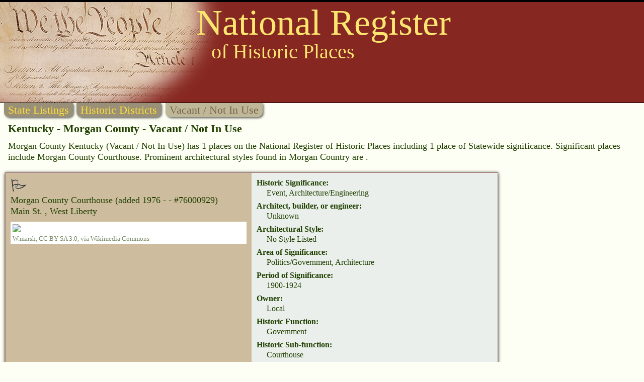

--- FILE ---
content_type: text/html
request_url: https://www.nationalregisterofhistoricplaces.com/ky/morgan/vacant.html
body_size: 3612
content:

<!DOCTYPE HTML>
<html>
<head>
<meta http-equiv="Content-Type" content="text/html; charset=UTF-8" />

<meta name="viewport" content="width=device-width, initial-scale=1">
<link rel="stylesheet" type="text/css" media="all" href="/assets/style.css" />


<link rel="canonical" href="https://nationalregisterofhistoricplaces.com/ky/morgan/vacant.html"/>
<link rel="stylesheet" type="text/css" media="all" href="/assets/map.css" />
<script src="/assets/raphael.min.js"></script>
<script src="/maps/settings.js"></script>
<script src="/maps/paths.js"></script>
<script src="/maps/map.js"></script>


<meta name="resource-type" value="document">

<meta name="description" content="Morgan County Kentucky (Vacant / Not In Use)  has 1 places on the National Register of Historic Places including 1 place of Statewide significance. Historic Places: Morgan County Courthouse.">
<meta name="keywords" content="Morgan County Kentucky (Vacant / Not In Use) ,Morgan County Courthouse,">

<title>National Register of Historic Places - Kentucky (KY), Morgan County</title>



<script data-ad-client="ca-pub-1429500017399462" async src="https://pagead2.googlesyndication.com/pagead/js/adsbygoogle.js"></script>

<script src="https://nationalregisterofhistoricplaces.com/assets/lazyload.min.js"></script>


<!-- Google tag (gtag.js) -->
<script async src="https://www.googletagmanager.com/gtag/js?id=G-29VPB0882X"></script>
<script>
  window.dataLayer = window.dataLayer || [];
  function gtag(){dataLayer.push(arguments);}
  gtag('js', new Date());
  gtag('config', 'G-29VPB0882X');
</script>



</head>
<body>

<div id="header">

<a href="https://nationalregisterofhistoricplaces.com"><img id="wethepeople" src="/nr-images/Constitution_of_the_United_States_upper_left_corner.png" title="National Register of Historic Places"></a>

<div id="logo1">National Register</div>
<div id="logo2">of Historic Places</div>


		<div id="zquote">

<div style="float:left;margin:12px 0 0 6px;max-width:100%;">
<script async src="https://pagead2.googlesyndication.com/pagead/js/adsbygoogle.js?client=ca-pub-1429500017399462"
     crossorigin="anonymous"></script>
<!-- 468x60, created 7/11/09 -->
<ins class="adsbygoogle"
     style="display:inline-block;width:468px;height:60px"
     data-ad-client="ca-pub-1429500017399462"
     data-ad-slot="2084370139"></ins>
<script>
     (adsbygoogle = window.adsbygoogle || []).push({});
</script>
</div>

		</div>
	

<div style="background-color:rgb(135, 39, 34);height:3px;bottom:1px;position:relative;"></div>
</div>
<a href="state.html"><div id="topmenuleft" class="topmenu menuon">State Listings</div></a>

<div class="topmenu">Historic Districts</div>

<div class="topmenu menuoff">Vacant / Not In Use</div>



<div id="topText">Kentucky - Morgan County - Vacant / Not In Use</div>

<div id="introText">Morgan County Kentucky (Vacant / Not In Use)  has 1 places on the National Register of Historic Places including 1 place of Statewide significance. Significant places include Morgan County Courthouse. Prominent architectural styles found in Morgan Country are . </div>



<div class="listing">

<div class="listheader">
<img src="/nr-images/flag.gif" width="33" height="28">

<div class="listname">Morgan County Courthouse                                                                                                </b>

<span class="added">(added 1976 -  - #76000929)</span>
</div>



<div class="listaddress">Main St.                                                                                                                , West Liberty
</div>

<div class="photoBox"><img class="photoBoxImage lazyload" data-src="https://upload.wikimedia.org/wikipedia/commons/thumb/8/8f/Morgan_County%2C_Kentucky_courthouse.jpg/800px-Morgan_County%2C_Kentucky_courthouse.jpg" src="/nr-images/3x3.gif"><div class="photoCredit"><a href="https://commons.wikimedia.org/wiki/File:Morgan_County,_Kentucky_courthouse.jpg">W.marsh</a>, <a href="https://creativecommons.org/licenses/by-sa/3.0">CC BY-SA 3.0</a>, via Wikimedia Commons</div></div>


<div style="clear:both;"></div>
</div><!-- listheader end -->




<div class="listattrib">


<div class="anattrib"><div class="attrib">Historic Significance:</div>
<div class="attribT">Event, Architecture/Engineering</div></div>

<div class="anattrib"><div class="attrib">Architect, builder, or engineer:</div>
<div class="attribT">Unknown</div></div>

<div class="anattrib"><div class="attrib">Architectural Style:</div>
<div class="attribT">No Style Listed</div></div>

<div class="anattrib"><div class="attrib">Area of Significance:</div>
<div class="attribT">Politics/Government, Architecture</div></div>

<div class="anattrib"><div class="attrib">Period of Significance:</div>
<div class="attribT">1900-1924</div></div>

<div class="anattrib"><div class="attrib">Owner:</div>
<div class="attribT">Local</div></div>

<div class="anattrib"><div class="attrib">Historic Function:</div>
<div class="attribT">Government</div></div>

<div class="anattrib"><div class="attrib">Historic Sub-function:</div>
<div class="attribT">Courthouse</div></div>

<div class="anattrib"><div class="attrib">Current Function:</div>
<div class="attribT">Vacant/Not In Use</div></div>





</div><!-- listattrib end -->
</div><!-- listing end -->



<div class="return2top">
<a href="#top"><img src="/nr-images/up.gif" width="13" height="27" border="0" align="middle"></a> <a href="#top">Return to Top</a>
</div>



<div id="selectCounty">


<b>Select a Different Kentucky County</b> (<a href="/ky/vacant.html">map</a>) 
<div class="county"><a href="/ky/adair/vacant.html">Adair</a></div><div class="county"><a href="/ky/allen/vacant.html">Allen</a></div><div class="county"><a href="/ky/anderson/vacant.html">Anderson</a></div><div class="county"><a href="/ky/barren/vacant.html">Barren</a></div><div class="county"><a href="/ky/boone/vacant.html">Boone</a></div><div class="county"><a href="/ky/bourbon/vacant.html">Bourbon</a></div><div class="county"><a href="/ky/boyd/vacant.html">Boyd</a></div><div class="county"><a href="/ky/boyle/vacant.html">Boyle</a></div><div class="county"><a href="/ky/bracken/vacant.html">Bracken</a></div><div class="county"><a href="/ky/breckinridge/vacant.html">Breckinridge</a></div><div class="county"><a href="/ky/bullitt/vacant.html">Bullitt</a></div><div class="county"><a href="/ky/butler/vacant.html">Butler</a></div><div class="county"><a href="/ky/caldwell/vacant.html">Caldwell</a></div><div class="county"><a href="/ky/campbell/vacant.html">Campbell</a></div><div class="county"><a href="/ky/carroll/vacant.html">Carroll</a></div><div class="county"><a href="/ky/carter/vacant.html">Carter</a></div><div class="county"><a href="/ky/christian/vacant.html">Christian</a></div><div class="county"><a href="/ky/clark/vacant.html">Clark</a></div><div class="county"><a href="/ky/cumberland/vacant.html">Cumberland</a></div><div class="county"><a href="/ky/daviess/vacant.html">Daviess</a></div><div class="county"><a href="/ky/edmonson/vacant.html">Edmonson</a></div><div class="county"><a href="/ky/fayette/vacant.html">Fayette</a></div><div class="county"><a href="/ky/fleming/vacant.html">Fleming</a></div><div class="county"><a href="/ky/floyd/vacant.html">Floyd</a></div><div class="county"><a href="/ky/franklin/vacant.html">Franklin</a></div><div class="county"><a href="/ky/fulton/vacant.html">Fulton</a></div><div class="county"><a href="/ky/garrard/vacant.html">Garrard</a></div><div class="county"><a href="/ky/grant/vacant.html">Grant</a></div><div class="county"><a href="/ky/grayson/vacant.html">Grayson</a></div><div class="county"><a href="/ky/green/vacant.html">Green</a></div><div class="county"><a href="/ky/greenup/vacant.html">Greenup</a></div><div class="county"><a href="/ky/hancock/vacant.html">Hancock</a></div><div class="county"><a href="/ky/hardin/vacant.html">Hardin</a></div><div class="county"><a href="/ky/harlan/vacant.html">Harlan</a></div><div class="county"><a href="/ky/harrison/vacant.html">Harrison</a></div><div class="county"><a href="/ky/hart/vacant.html">Hart</a></div><div class="county"><a href="/ky/henderson/vacant.html">Henderson</a></div><div class="county"><a href="/ky/hopkins/vacant.html">Hopkins</a></div><div class="county"><a href="/ky/jefferson/vacant.html">Jefferson</a></div><div class="county"><a href="/ky/jessamine/vacant.html">Jessamine</a></div><div class="county"><a href="/ky/johnson/vacant.html">Johnson</a></div><div class="county"><a href="/ky/kenton/vacant.html">Kenton</a></div><div class="county"><a href="/ky/knott/vacant.html">Knott</a></div><div class="county"><a href="/ky/knox/vacant.html">Knox</a></div><div class="county"><a href="/ky/larue/vacant.html">Larue</a></div><div class="county"><a href="/ky/lawrence/vacant.html">Lawrence</a></div><div class="county"><a href="/ky/lee/vacant.html">Lee</a></div><div class="county"><a href="/ky/lincoln/vacant.html">Lincoln</a></div><div class="county"><a href="/ky/livingston/vacant.html">Livingston</a></div><div class="county"><a href="/ky/logan/vacant.html">Logan</a></div><div class="county"><a href="/ky/lyon/vacant.html">Lyon</a></div><div class="county"><a href="/ky/madison/vacant.html">Madison</a></div><div class="county"><a href="/ky/magoffin/vacant.html">Magoffin</a></div><div class="county"><a href="/ky/marion/vacant.html">Marion</a></div><div class="county"><a href="/ky/marshall/vacant.html">Marshall</a></div><div class="county"><a href="/ky/mason/vacant.html">Mason</a></div><div class="county"><a href="/ky/mccracken/vacant.html">McCracken</a></div><div class="county"><a href="/ky/mclean/vacant.html">McLean</a></div><div class="county"><a href="/ky/meade/vacant.html">Meade</a></div><div class="county"><a href="/ky/menifee/vacant.html">Menifee</a></div><div class="county"><a href="/ky/mercer/vacant.html">Mercer</a></div><div class="county"><a href="/ky/metcalfe/vacant.html">Metcalfe</a></div><div class="county"><a href="/ky/montgomery/vacant.html">Montgomery</a></div><div class="county">Morgan</div><div class="county"><a href="/ky/muhlenberg/vacant.html">Muhlenberg</a></div><div class="county"><a href="/ky/nelson/vacant.html">Nelson</a></div><div class="county"><a href="/ky/nicholas/vacant.html">Nicholas</a></div><div class="county"><a href="/ky/ohio/vacant.html">Ohio</a></div><div class="county"><a href="/ky/oldham/vacant.html">Oldham</a></div><div class="county"><a href="/ky/owen/vacant.html">Owen</a></div><div class="county"><a href="/ky/pendleton/vacant.html">Pendleton</a></div><div class="county"><a href="/ky/pike/vacant.html">Pike</a></div><div class="county"><a href="/ky/pulaski/vacant.html">Pulaski</a></div><div class="county"><a href="/ky/robertson/vacant.html">Robertson</a></div><div class="county"><a href="/ky/rockcastle/vacant.html">Rockcastle</a></div><div class="county"><a href="/ky/rowan/vacant.html">Rowan</a></div><div class="county"><a href="/ky/scott/vacant.html">Scott</a></div><div class="county"><a href="/ky/shelby/vacant.html">Shelby</a></div><div class="county"><a href="/ky/simpson/vacant.html">Simpson</a></div><div class="county"><a href="/ky/spencer/vacant.html">Spencer</a></div><div class="county"><a href="/ky/todd/vacant.html">Todd</a></div><div class="county"><a href="/ky/trimble/vacant.html">Trimble</a></div><div class="county"><a href="/ky/warren/vacant.html">Warren</a></div><div class="county"><a href="/ky/washington/vacant.html">Washington</a></div><div class="county"><a href="/ky/wayne/vacant.html">Wayne</a></div><div class="county"><a href="/ky/whitley/vacant.html">Whitley</a></div><div class="county"><a href="/ky/wolfe/vacant.html">Wolfe</a></div><div class="county"><a href="/ky/woodford/vacant.html">Woodford</a></div>

</div>

<img class="bar" src="/nr-images/bar1.gif">

<div id="selectState">


<b>Select a Different State</b> (<a href="/vacant.html">map</a>) 
<div class="county"><a href="/al/vacant.html">Alabama</a></div><div class="county"><a href="/ak/vacant.html">Alaska</a></div><div class="county"><a href="/az/vacant.html">Arizona</a></div><div class="county"><a href="/ar/vacant.html">Arkansas</a></div><div class="county"><a href="/ca/vacant.html">California</a></div><div class="county"><a href="/co/vacant.html">Colorado</a></div><div class="county"><a href="/ct/vacant.html">Connecticut</a></div><div class="county"><a href="/de/vacant.html">Delaware</a></div><div class="county"><a href="/dc/vacant.html">District&#160;Of&#160;Columbia</a></div><div class="county"><a href="/fl/vacant.html">Florida</a></div><div class="county"><a href="/ga/vacant.html">Georgia</a></div><div class="county"><a href="/hi/vacant.html">Hawaii</a></div><div class="county"><a href="/id/vacant.html">Idaho</a></div><div class="county"><a href="/il/vacant.html">Illinois</a></div><div class="county"><a href="/in/vacant.html">Indiana</a></div><div class="county"><a href="/ia/vacant.html">Iowa</a></div><div class="county"><a href="/ks/vacant.html">Kansas</a></div><div class="county">Kentucky</div><div class="county"><a href="/la/vacant.html">Louisiana</a></div><div class="county"><a href="/me/vacant.html">Maine</a></div><div class="county"><a href="/md/vacant.html">Maryland</a></div><div class="county"><a href="/ma/vacant.html">Massachusetts</a></div><div class="county"><a href="/mi/vacant.html">Michigan</a></div><div class="county"><a href="/mn/vacant.html">Minnesota</a></div><div class="county"><a href="/ms/vacant.html">Mississippi</a></div><div class="county"><a href="/mo/vacant.html">Missouri</a></div><div class="county"><a href="/mt/vacant.html">Montana</a></div><div class="county"><a href="/ne/vacant.html">Nebraska</a></div><div class="county"><a href="/nv/vacant.html">Nevada</a></div><div class="county"><a href="/nh/vacant.html">New&#160;Hampshire</a></div><div class="county"><a href="/nj/vacant.html">New&#160;Jersey</a></div><div class="county"><a href="/nm/vacant.html">New&#160;Mexico</a></div><div class="county"><a href="/ny/vacant.html">New&#160;York</a></div><div class="county"><a href="/nc/vacant.html">North&#160;Carolina</a></div><div class="county"><a href="/nd/vacant.html">North&#160;Dakota</a></div><div class="county"><a href="/oh/vacant.html">Ohio</a></div><div class="county"><a href="/ok/vacant.html">Oklahoma</a></div><div class="county"><a href="/or/vacant.html">Oregon</a></div><div class="county"><a href="/pa/vacant.html">Pennsylvania</a></div><div class="county"><a href="/ri/vacant.html">Rhode&#160;Island</a></div><div class="county"><a href="/sc/vacant.html">South&#160;Carolina</a></div><div class="county"><a href="/sd/vacant.html">South&#160;Dakota</a></div><div class="county"><a href="/tn/vacant.html">Tennessee</a></div><div class="county"><a href="/tx/vacant.html">Texas</a></div><div class="county"><a href="/ut/vacant.html">Utah</a></div><div class="county"><a href="/vt/vacant.html">Vermont</a></div><div class="county"><a href="/va/vacant.html">Virginia</a></div><div class="county"><a href="/wa/vacant.html">Washington</a></div><div class="county"><a href="/wv/vacant.html">West&#160;Virginia</a></div><div class="county"><a href="/wi/vacant.html">Wisconsin</a></div><div class="county"><a href="/wy/vacant.html">Wyoming</a></div>
</div>

<img class="bar" src="/nr-images/bar.gif">



<div class="return2home">

  <a href="/welcome.html">Return to Home Page</a>

</div>





<div style="clear:both;"></div>

<div id="footer">
<div style="background-color:#cc5906;height:3px;"></div>

<div id="footerLeft">

<div style="padding:20px 0 0 10px;font-size:.92em;line-height:1em;color:#e1df6b;">
<a style="text-decoration:none;color: unset;" href="https://nationalregisterofhistoricplaces.com">nationalregisterofhistoricplaces.com</a>
</div>

</div>

<div id="footerRight">
<a href="/faq.html">Frequently Ask Questions</a> | <a href="/forms.html"><font face="arial" color="F1D366">Register Forms</font></a>&nbsp;&nbsp;&nbsp;<br><a href="/adv.html">Add Link</a>  | <a href="/adv.html">Enhanced Listings</a> | <a href="/contact.html">Contact Us</a>&nbsp;&nbsp;&nbsp;<br><br></td>
</div>

<div style="clear:both;"></div>
</div>

<script>
lazyload();
</script>


<script defer src="https://static.cloudflareinsights.com/beacon.min.js/vcd15cbe7772f49c399c6a5babf22c1241717689176015" integrity="sha512-ZpsOmlRQV6y907TI0dKBHq9Md29nnaEIPlkf84rnaERnq6zvWvPUqr2ft8M1aS28oN72PdrCzSjY4U6VaAw1EQ==" data-cf-beacon='{"version":"2024.11.0","token":"a84814e0fca2407a90da2d85b47b5387","r":1,"server_timing":{"name":{"cfCacheStatus":true,"cfEdge":true,"cfExtPri":true,"cfL4":true,"cfOrigin":true,"cfSpeedBrain":true},"location_startswith":null}}' crossorigin="anonymous"></script>
</body></html>


--- FILE ---
content_type: text/html; charset=utf-8
request_url: https://www.google.com/recaptcha/api2/aframe
body_size: 267
content:
<!DOCTYPE HTML><html><head><meta http-equiv="content-type" content="text/html; charset=UTF-8"></head><body><script nonce="OtsqokhS9kW7BmnAvvWscw">/** Anti-fraud and anti-abuse applications only. See google.com/recaptcha */ try{var clients={'sodar':'https://pagead2.googlesyndication.com/pagead/sodar?'};window.addEventListener("message",function(a){try{if(a.source===window.parent){var b=JSON.parse(a.data);var c=clients[b['id']];if(c){var d=document.createElement('img');d.src=c+b['params']+'&rc='+(localStorage.getItem("rc::a")?sessionStorage.getItem("rc::b"):"");window.document.body.appendChild(d);sessionStorage.setItem("rc::e",parseInt(sessionStorage.getItem("rc::e")||0)+1);localStorage.setItem("rc::h",'1769067044453');}}}catch(b){}});window.parent.postMessage("_grecaptcha_ready", "*");}catch(b){}</script></body></html>